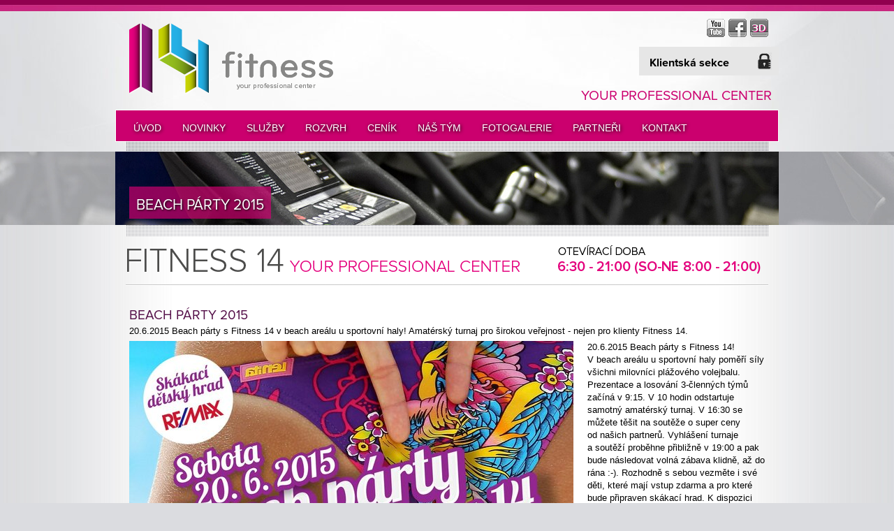

--- FILE ---
content_type: text/html; charset=utf-8
request_url: https://www.fitness14.cz/beach-party-2015-15181.html
body_size: 4582
content:
<!DOCTYPE html>
<html prefix="og: http://ogp.me/ns#" lang="cs">
	<head>
<meta http-equiv="Content-Type" content="text/html; charset=utf-8" />
<meta http-equiv="cache-control" content="no-cache" />
<meta http-equiv="X-UA-Compatible" content="IE=edge" />
<meta name="google-site-verification" content="vZA8VQdkjKEUZAMtx0Eco6nVNY_XKjmUh-Kjmv1TQIk" />
<meta name="author" content="PolyWeb.cz" />
<meta name="keywords" content="Fitness, Fitness 14, fitness České Budějovice, cvičení" />
<meta name="description" content="Fitness 14 - your professional center" />
<meta property="og:title" content="Beach Párty 2015" />
<meta property="og:image" content="/img/1586/15181/b800x600/" />
<meta property="og:image:width" content="800" />
<meta property="og:image:height" content="600" />
<meta name="robots" content="all,follow" />
		<link rel="shortcut icon" href="/theme/fitness14-web/favicon.ico" type="image/x-icon" />
		<title>Beach Párty 2015</title>
		<link rel="stylesheet" type="text/css" href="/theme/fitness14-web/style.css?v=1.3.0" media="all" />
		<script type="text/javascript">function r(f) { /in/.test(document.readyState) ? setTimeout('r(' + f + ')', 9) : f() }</script>	</head>
	<body  id="web_id_1586" 
            class=" session_id_1586 theme_fitness14-web_fitness14-sluzby-produkt article_detail"
            data-categoryId="1586"
            data-categoryClass=""
            data-webid="1586"
            data-theme="theme_fitness14-web_fitness14-sluzby-produkt article_detail"
            data-isRealtyDetail="false"
            data-isRealtyList="false" data-isArticleDetail="true"
            data-metaContact="false"
        >
<div class="allb_o"><div class="allb_i1"><div class="allb_i2"><div class="allb_i3"><div class="allb_i4"><div class="allb_i5"><div class="head_o"><div class="head_i"><a href="/" id="logo"><img src="/theme/fitness14-web/pic/logo.png" alt="" /></a><div class="head_right"><a href="/jak-to-nas-vypada-3d-prohlidka.html"><img src="/theme/fitness14-web/pic/ico3d.png" alt="" /></a><a href="http://www.facebook.com/pages/Fitness-14/145533138878423?ref=ts"><img src="/theme/fitness14-web/pic/ico3.png" alt="" /></a><a href="https://www.youtube.com/channel/UCJInIy90GrNsiG-Q-g-aoMw"><img src="/theme/fitness14-web/pic/ico1.png" alt="" /></a>    <div id="fb-root"></div>
    <div class="fb-like" data-href="https://www.facebook.com/fitness14cb" data-send="false" data-layout="button_count"
         data-width="150" data-show-faces="false"></div>

<div class="clear"></div></div><div class="head_serviska"><a href="/rozvrhy-salu/?servis=1">Klientská sekce</a></div><div class="motto">Your professional center</div><div class="clear"></div></div></div><div class="topmenu_o"><div class="topmenu_i"><div class="topmenu"><ul><li class="li_id_1587 li_poradi_0 li_domain_match li_first"><a class="level0 ext" href="//www.fitness14.cz/"><span>Úvod</span></a></li><li class="li_id_1686 li_poradi_1"><a class="level0" href="//www.fitness14.cz/novinky/"><span>Novinky</span></a></li><li class="li_id_1588 li_poradi_2"><a class="level0" href="//www.fitness14.cz/nabidka-sluzeb/"><span>Služby</span></a></li><li class="li_id_1589 li_poradi_3"><a class="level0" href="//www.fitness14.cz/rozvrhy-salu/"><span>Rozvrh</span></a></li><li class="li_id_1590 li_poradi_4"><a class="level0" href="//www.fitness14.cz/clenstvi/"><span>Ceník</span></a></li><li class="li_id_1591 li_poradi_5"><a class="level0" href="//www.fitness14.cz/nas-tym/"><span>Náš tým</span></a></li><li class="li_id_1592 li_poradi_6"><a class="level0" href="//www.fitness14.cz/fotogalerie/"><span>Fotogalerie</span></a></li><li class="li_id_1751 li_poradi_7"><a class="level0" href="//www.fitness14.cz/partneri/"><span>Partneři</span></a></li><li class="li_id_1593 li_poradi_8 li_last"><a class="level0" href="//www.fitness14.cz/kontakty/"><span>Kontakt</span></a></li></ul></div><div class="clear"></div></div></div><div class="none selectmenu"><select class="reloadmenu">	<option value="//www.fitness14.cz/"  class="optionid_1587" >  Úvod</option>	<option value="//www.fitness14.cz/novinky/"  class="optionid_1686" >  Novinky</option>	<option value="//www.fitness14.cz/nabidka-sluzeb/"  class="optionid_1588" >  Služby</option>	<option value="//www.fitness14.cz/rozvrhy-salu/"  class="optionid_1589" >  Rozvrh</option>	<option value="//www.fitness14.cz/clenstvi/"  class="optionid_1590" >  Ceník</option>	<option value="//www.fitness14.cz/nas-tym/"  class="optionid_1591" >  Náš tým</option>	<option value="//www.fitness14.cz/fotogalerie/"  class="optionid_1592" >  Fotogalerie</option>	<option value="//www.fitness14.cz/partneri/"  class="optionid_1751" >  Partneři</option>	<option value="//www.fitness14.cz/kontakty/"  class="optionid_1593" >  Kontakt</option></select></div><div class="bannerb_o"><div class="bannerb_i"><h1>Beach Párty 2015</h1><div class="clear"></div></div></div><div class="content_all"><div class="oteviracka_o"><div class="oteviracka_i"></div></div><div class="content_o"><div class="content_i"><div class="content_i2"><div class="blok_o primo_clanek blok_celkem_1 blok_o_15181"><div class="blok_i blok_i_15181"><div class="jeden_o jeden_o_poradi_0"><div class="jeden_i"><div class="kotva"><h2> Beach Párty 2015 </h2>
<div class="perex noPicPerex"><p>20.6.2015 Beach párty s Fitness 14 v beach areálu u sportovní haly!
Amatérský turnaj pro širokou veřejnost - nejen pro klienty Fitness 14.</p>
</div></div><div class="clear"></div></div></div>
    <div class="clear"></div>
<a id="od_11430"></a>
<div class="odstavec odstavec_11430">
    
    
    
    
    





    <div class="iodst ileft sirka900">
            <img loading="lazy" src="/img/1586/15181/max900/11430_beach_A4_2015.jpg"
                 alt="">


        <div class="clear"></div>
    </div>
             <p>20.6.2015 Beach párty s Fitness 14! V beach areálu u sportovní haly
poměří síly všichni milovníci plážového volejbalu. Prezentace a
losování 3-členných týmů začíná v 9:15. V 10 hodin odstartuje
samotný amatérský turnaj. V 16:30 se můžete těšit na&nbsp;soutěže o super
ceny od&nbsp;našich partnerů. Vyhlášení turnaje a&nbsp;soutěží proběhne
přibližně v 19:00 a&nbsp;pak bude následovat volná zábava klidně, až do
rána :-). Rozhodně s sebou vezměte i své děti, které mají vstup zdarma
a pro které bude připraven skákací hrad. K dispozici po&nbsp;celý den bude
profi barman, který vám rád připraví váš oblíbený drink. Startovné,
resp. vstupné na&nbsp;celý den plný sportu a&nbsp;zábavy stojí 100 Kč na&nbsp;osobu.
Přijďte si zahrát nebo alespoň fandit. Těšíme se na vás!</p> 
</div><h2>Beach Párty 2015</h2><div class='youtube-text'></div><div class="youtube_obal_o">
                <div class="youtube_obal_i " id="video1588">
                    <iframe width="590" height="473" src="https://www.youtube.com/embed/QV0tvA3-VnI?rel=0&iv_load_policy=3&loop=1&cc_lang_pref=cs" frameborder="0" allow="accelerometer; autoplay; clipboard-write; encrypted-media; gyroscope; picture-in-picture" allowfullscreen></iframe>
                </div>
               </div><div class="clear"></div></div></div><div class="class"></div><div class="zpet_na zpet_na_3221"><span>Zpět na <a href="/novinky/odpadak/">Odpaďák</a></span></div><div class="clear"></div></div><div class="bannery_letter"><div class="clear"></div><div class="bannery_letter"><div class="span_letter"><a href="/detsky-koutek-7107.html" class="ban_letter"><img loading="lazy" src="/img/1586/6813/310x152/sl_3_58.jpg" alt="" /><span>Dětský koutek OTEVŘEN&nbsp;</span></a></div><div class="span_letter"><a href="/h.e.a.t.-program.html" class="ban_letter"><img loading="lazy" src="/img/1586/6813/310x152/sl_3_90.jpg" alt="" /><span>H. E. A. T. Program&nbsp;</span></a></div><div class="span_letter"><a href="/fitness-14-newsletter:-novinky-do-vaseho-emailu.html" class="ban_letter"><img loading="lazy" src="/img/1586/6813/310x152/sl_3_59.jpg" alt="" /><span>Novinky do Vašeho emailu&nbsp;</span></a></div></div><div class="clear"></div></div></div></div><div class="clear"></div></div><div class="footer"><div class="footer_left_o"><div class="footer_left_i"><h2>Rychlý kontakt</h2><strong>Fitness ČB</strong><br /><strong>pište</strong>: <a href="mailto:info@fitness14.cz">info@fitness14.cz</a><br /><strong>volejte</strong>: +420 384 321 414<br /></div></div><div class="footer_right_o"><div class="footer_right_i"><h2>Kde najdete Fitness 14 České Budějovice</h2><div class="foo_tre_o"><div class="foo_tre_i foo_tre_i1"><a href="/kontakty/"><img src="/theme/fitness14-web/pic/mapa.jpg" alt="" /></a></div></div><div class="foo_tre_o"><div class="foo_tre_i"><h3>Fitness 14</h3>F. A. Gerstnera 2151/6<br />České Budějovice<br />370 01</div></div><div class="foo_tre_o"><div class="foo_tre_i"><h3>Provozovatel</h3>Stargym s.r.o.<br />IČ: 28132921<br />DIČ: 28132921</div></div></div></div><div class="clear"></div></div><div class="clear"></div><div id="bocni_banner"><div class="box_anchor_o"><div class="box_anchor_i"><div class="blok_o primo_clanek blok_celkem_1 blok_o_7130"><div class="blok_i blok_i_7130">
    <div class="clear"></div>
<a id="od_8563"></a>
<div class="odstavec odstavec_8563">
    
    
    
    
    





    <div class="iodst ileft">
            <img loading="lazy" src="/img/1586/7130//8563_8563_banner.jpg"
                 alt="">


        <div class="clear"></div>
    </div>
              
</div><div class="clear"></div></div></div><div class="clear"></div></div></div></div></div></div></div></div></div></div><div class="end_o"><div class="end_i"><div class="end_i_left"><strong>&copy; 2011 - 2026 <a href="/kontakty/">Stargym s.r.o.</a>, kvalitní fitness České Budějovice</strong></div><div class="end_i_right">design: <a href="http://www.chilliproduction.cz/">Chilli Production s.r.o.</a> | created: <a href="http://polyweb.cz/">Polyweb.cz</a></div><div class="clear"></div></div></div><div class="modal"></div><script type="text/javascript" src="/asset/jquery/v3.5.1/jquery.min.js"></script>
<script type="text/javascript" src="/asset/fancybox/v3.5.7/js/jquery.fancybox.js"></script>
<link rel="stylesheet" type="text/css" href="/asset/fancybox/v3.5.7/css/jquery.fancybox.css" media="screen" />
<script type="text/javascript" src="/js/jquery.js?v=1.3.0"></script>
<script type="text/javascript" src="/theme/fitness14-web/js/js.js?v=1.3.0"></script>
<script type="text/javascript">function triggerOptedInScriptsFunctionality() {
 };

function triggerOptedInScriptsAnalytical() {
      var scriptAnalytical1 = document.createElement("span");
      scriptAnalytical1.innerHTML = "<div class=\"toplist\"><img src=\"https:\/\/toplist.cz\/dot.asp?id=1211294\" alt=\"TOPlist\" \/><\/div>";
      document.body.appendChild(scriptAnalytical1);

      var scriptAnalytical2 = document.createElement("script");
      scriptAnalytical2.type = 'text/javascript';
      scriptAnalytical2.setAttribute('src', 'https://www.googletagmanager.com/gtag/js?id=UA-25152469-1');
      document.body.appendChild(scriptAnalytical2);

      var scriptAnalytical3 = document.createElement("script");
      scriptAnalytical3.type = 'text/javascript';
      scriptAnalytical3.innerHTML = "window.dataLayer = window.dataLayer || [];\nfunction gtag(){dataLayer.push(arguments); }\ngtag('js', new Date());\ngtag('config', 'UA-25152469-1');";
      document.body.appendChild(scriptAnalytical3);

 };

function triggerOptedInScriptsAds() {
      var scriptAds1 = document.createElement("script");
      scriptAds1.type = 'text/javascript';
      scriptAds1.innerHTML = "(function (d, s, id) {\n            var js, fjs = d.getElementsByTagName(s)[0];\n            if (d.getElementById(id)) return;\n            js = d.createElement(s);\n            js.id = id;\n            js.src = '\/\/connect.facebook.net\/cs_CZ\/all.js#xfbml=1&appId=206776959396114';\n            fjs.parentNode.insertBefore(js, fjs);\n        }(document, 'script', 'facebook-jssdk'));";
      document.body.appendChild(scriptAds1);

 };


                function getCookie(name) {
                    var match = document.cookie.match(RegExp('(?:^|;\\s*)' + name + '=([^;]*)'));
                    return match ? match[1] : null;
                }
                
                if (getCookie('optinAcceptFunctionality') === '1') {
                    triggerOptedInScriptsFunctionality();
                };
                
                if (getCookie('optinAcceptAnalytical') === '1') {
                    triggerOptedInScriptsAnalytical();
                };
                
                if (getCookie('optinAcceptAds') === '1') {
                    triggerOptedInScriptsAds();
                };
                
                </script><span id="optinConfig" data-header="" data-file="/img/1586/cookies.pdf" data-reload="0" data-position="0" data-text="" data-ads="facebook.com like button" data-analytical="tagmanager.google.com, toplist.cz" data-functionality="" data-more-header="" data-longtext=""></span><script src="/js/optin.js?6.201" async></script>	</body>
</html>

--- FILE ---
content_type: text/css
request_url: https://www.fitness14.cz/theme/fitness14-web/style.css?v=1.3.0
body_size: 8815
content:
html, body {
    font-family: Arial, sans-serif;
    padding: 0;
    margin: 0;
    border: 0 none;
    color: #000;
}

html {
    font-size: 106.5%;
}

body {
    font-size: 76.5%;
    text-align: center;
    line-height: 140%;
    background: #dbdce0 url('./pic/p1.jpg') top center repeat-y;
}

h1, h2, h3, h4, h5 {
    line-height: 140%;
    margin: 0;
    padding: 0.5em 0 0 0;
    font-style: normal;
    color: #540f48;
    text-transform: uppercase;
    font-weight: normal;
}

h1 {
    font-size: 162%;
}

h2 {
    font-size: 146%;
}

h3 {
    font-size: 131.5%;
}

h4 {
    font-size: 115.5%;
}

h5 {
    font-size: 100%;
}

img {
    border: 0 none;
}

p {
    padding: 0 0 5px 0;
    margin: 0;
}

.clear {
    clear: both;
    height: 0;
    font-size: 0;
    line-height: 0;
    padding: 0;
    margin: 0;
}

ul {
    margin: 0;
    padding: 0;
    list-style: circle;
}

ul li {
    margin: 0 0 0 20px;
    padding: 0;
}

.zpet_na {
    text-align: right;
    clear: both;
}

.toplist img {
    width: 0;
    height: 0;
    float: left;
}

.inline {
    display: inline;
}

.none {
    display: none;
}

.blok_o ul {
    list-style: square;
}

a {
    color: #000;
    text-decoration: underline;
}

a:hover {
    color: #000;
}

.iodst {
    text-align: center;
}

.ileft {
    float: left;
    margin: 0 15px 5px 0;
    padding: 0 5px 5px 0;
}

.iright {
    float: right;
    margin: 0 0 5px 15px;
    padding: 0 0 5px 5px;
}

.iram {
    box-shadow: 0 0 5px #333;
    padding: 3px;
    background: #fff;
}

.iram img {
    float: left;
}

.gallery_pict {
    border: 0 none;
    padding: 4px;
    margin: 2px 2px 0 0;
    float: left;
    background: #fff;
}

.gallery_pict img {
    float: left;
}

.all_o {
    border-top: 7px solid #91004f;
}

.all_i1 {
    padding: 10px 0 0 0;
    background: transparent url('./pic/p2.jpg') top center no-repeat;
}

.all_i2 {
    background: transparent url('./pic/pozadi.jpg') top center no-repeat;
}

.all_i3 {
    background: transparent url('./pic/pruh.jpg') center 200px repeat-x;
}

.all_i4 {
    background: transparent url('./pic/mriz.png') center 184px no-repeat;
}

.all_i5 {
    text-align: left;
    margin: 0 auto;
    padding: 0;
    width: 950px;
    position: relative;
}

.all_i6 {
    padding: 0;
    margin: 0;
}

.allb_o {
    border-top: 7px solid #91004f;
}

.allb_i1 {
    padding: 10px 0 0 0;
    background: transparent url('./pic/p2.jpg') top center no-repeat;
}

.allb_i2 {
    background: transparent url('./pic/pozadi.jpg') top center no-repeat;
}

.allb_i3 {
    background: transparent url('./pic/bannerb1x.jpg') center 200px repeat-x;
}

.allb_i4 {
    background: transparent url('./pic/mriz.png') center 184px no-repeat;
}

.allb_i5 {
    text-align: left;
    margin: 0 auto;
    padding: 0;
    width: 950px;
    position: relative;
}

.allb_i6 {
    padding: 0;
    margin: 0;
}

.head_o {
    height: 140px;
    position: relative;
}

#logo {
    float: left;
    padding: 3px 0 0 5px;
}

.head_right {
    float: right;
    padding: 10px 15px 0 0;
    width: 250px;
    text-align: right;
}

.head_right img, .head_right .fb-like {
    margin: 0 0 0 5px;
    float: right;
}

.head_right .fb-like {
    margin: 4px 0 0 5px;
}

.motto {
    position: absolute;
    bottom: 10px;
    right: 10px;
    font-size: 150%;
    text-transform: uppercase;
    color: #cb006f;
}

.head_serviska {
    position: absolute;
    right: 0;
    top: 50px;
    width: 200px;
}

.head_serviska a {
    display: block;
    background: #e6e6e6 url('./pic/zamek.jpg') center right no-repeat;
    padding: 10px 15px 5px 15px;
    margin: 0;
    border-right: 10px solid #e6e6e6;
    height: 26px;
    line-height: 26px;
    font-weight: bold;
    text-decoration: none;
    font-size: 123.5%;
}

.topmenu_o {
    border: 1px solid #fff;
    background: #cb006e;
}

.topmenu_i {
    height: 44px;
    padding: 0 10px;
}

.topmenu ul {
    margin: 0;
    padding: 0;
    list-style: none;
}

.topmenu ul li {
    margin: 0;
    padding: 0;
    list-style: none;
    float: left;
    display: block;
}

.topmenu ul li a {
    margin: 0;
    padding: 0 15px 0 15px;
    display: block;
    height: 50px;
    _height: 50px;
    line-height: 50px;
    color: #fff;
    text-decoration: none;
    float: left;
    font-weight: normal;
    text-transform: uppercase;
    text-shadow: 1px 1px 5px #000;
    font-size: 14px;
}

.topmenu ul li a:hover {
    text-decoration: underline;
}

.topmenu ul li a.active {
    background: transparent url('./pic/sipka2.png') top center no-repeat;
    padding: 0 15px 0 15px;
    margin: -5px 0;
    height: 60px;
    _height: 60px;
    line-height: 60px;
    border-radius: 2px;
}

.banner_o {
    height: 290px;
    background: transparent url('./pic/mriz.png') center bottom no-repeat;
}

.banner_i {
    padding: 14px 0 0 0;
}

.bannerb_o {
    padding: 11px 0 14px 0;
    background: transparent url('./pic/mriz.png') center top repeat-y;
}

.bannerb_i {
    height: 110px;
    background: transparent url('./pic/bannerb1.jpg') center center no-repeat;
}

.content_all {
    background: transparent;
    min-height: 300px;
}

.oteviracka_o {
    background: transparent url('./pic/fb-cara.png') bottom center repeat-x;
    margin: 0 auto;
    width: 920px;
}

.oteviracka_i {
    background: transparent url('./pic/oteviraci-doba.png?2') top left no-repeat;
    height: 71px;
}

.content_o {
}

.contentb_o .oteviracka_o {
    width: 100%;
    margin: -19px 0 15px 0;
}

.content_i {
    padding: 15px 0 15px 0;
    min-height: 100px;
}

.content_i2 {
    padding: 5px 20px 25px 20px;
}

.content_o .kotva h2 img {
    float: left;
    margin: 0 10px 5px 0;
}

.contentb_o {
    float: left;
    width: 640px;
}

.contentb_i {
    padding: 15px 0;
    min-height: 100px;
}

.contentb_i2 {
    padding: 5px 20px 10px 20px;
}

#mapa_visual84 {
    border: 1px solid #888;
    margin: 0 0 0 15px;
}

.bokb_o {
    float: right;
    width: 300px;
    padding: 15px 0 25px 0;
    min-height: 300px;
}

.bokb_o h2, .bokb_o h3, .bokb_o h4 {
    background: #540f48;
    color: #fff;
    text-transform: uppercase;
    padding: 5px;
    font-weight: normal;
    margin: 10px 0 10px 0;
    text-shadow: 1px 1px 3px #000;
}


.bannerb_i h1 {
    position: absolute;
    top: 250px;
    left: 20px;
    background: transparent url('./pic/h1.png') top left repeat;
    padding: 12px 10px 5px 10px;
    color: white;
    text-shadow: 1px 1px 3px black;
    text-transform: uppercase;
    font-weight: normal;
}


.bannery_square {
    clear: both;
}

.bannery_square .span_square {
    display: block;
    float: left;
    width: 230px;
    height: 298px;
    margin: 0 7px 7px 0;
    background: transparent url('./pic/stin2.png') bottom center no-repeat;
}

.bannery_square a {
    display: block;
    width: 230px;
    height: 298px;
    text-decoration: none;
    color: #fff;
    font-size: 93%;
    text-shadow: 1px 1px 2px #000;
}

.bannery_square a strong {
    display: block;
    font-size: 200%;
    padding: 0 0 8px 0;
    text-transform: uppercase;
    font-weight: normal;
}

.ban_square1 {
    background: transparent url('./pic/banner-dolni-01.png') top left no-repeat;
}

.ban_square2 {
    background: transparent url('./pic/banner-dolni-02.png') top left no-repeat;
}

.ban_square3 {
    background: transparent url('./pic/banner-dolni-03.png') top left no-repeat;
}

.ban_square4 {
    margin-right: 0;
    background: transparent url('./pic/banner-dolni-04.png') top left no-repeat;
}

.bannery_square a span {
    display: block;
    padding: 198px 0 0 0;
    text-align: center;
}

.bannery_square2 {
    height: 420px;
}

.bannery_square2 .span_square {
    height: 446px;
}

.bannery_square2 a {
    height: 420px;
    color: #4c4c4c;
    text-shadow: 1px 1px 2px #fff;
}

.bannery_square2 a p {
    display: block;
    padding: 226px 5px 0 5px;
    text-align: center;
}

.bannery_square2 a span {
    display: block;
    padding: 7px 0;
    margin: 3px 0 0 0;
    background: transparent url('./pic/cara2.png') top center no-repeat;
    height: 70px;
}

.bannery_square2 a b {
    font-weight: bold;
    background: transparent url('./pic/cara2.png') top center no-repeat;
    padding: 10px 0 0 0;
    display: block;
}

.ban_squareb1 {
    background: transparent url('./pic/clenstvi1.png') top left no-repeat;
}

.ban_squareb2 {
    background: transparent url('./pic/clenstvi2.png') top left no-repeat;
}

.ban_squareb3 {
    background: transparent url('./pic/clenstvi3.png') top left no-repeat;
}

.ban_squareb4 {
    background: transparent url('./pic/clenstvi4.png') top left no-repeat;
    margin-right: 0;
}

.span_square i, .span_square em {
    font-style: normal;
}

.bannery_letter {
    clear: both;
    padding: 10px 0 0 0;
}

.span_letter {
    display: block;
    float: left;
    width: 310px;
    height: 200px;
    background: transparent url('./pic/stin.png') bottom center no-repeat;
    margin: 0 6px 6px 0;
}

.bannery_letter a {
    display: block;
    width: 310px;
    height: 152px;
    text-decoration: none;
    color: #fff;
    font-size: 146.5%;
    line-height: 140%;
    text-shadow: 1px 1px 2px #000;
    position: relative;
}

.bannery_letter a span {
    display: block;
    position: absolute;
    bottom: 0;
    left: 0;
    width: 290px;
    padding: 5px 10px;
    _width: 310px;
    background: transparent url('./pic/pruhlednost.png') top left repeat;
}

.ban_letter1 {
    background: transparent url('./pic/banner-spodni-01.jpg') top left no-repeat;
}

.ban_letter2 {
    background: transparent url('./pic/banner-spodni-02.jpg') top left no-repeat;
}

.ban_letter3 {
    background: transparent url('./pic/banner-spodni-03.jpg') top left no-repeat;
}

.end_o {
    background: #404041;
    text-align: center;
    height: 62px;
}

.end_i {
    width: 900px;
    margin: 0 auto;
    padding: 25px 0 0 0;
    font-size: 93%;
    color: #fff;
}

.end_i a {
    color: #fff;
}

.end_i_left {
    float: left;
}

.end_i_right {
    float: right;
}

.footer {
    clear: both;
    padding: 5px 0 20px 0;
    border-bottom: 10px solid #cb006f;
}

.footer h2 {
    border-bottom: 1px solid #eee;
    margin: 0 0 5px 0;
    padding: 0 0 5px 0;
    font-weight: normal;
    text-transform: uppercase;
}

.footer h3 {
    font-weight: normal;
    text-transform: uppercase;
    color: #000;
}

.footer_left_o {
    float: left;
    width: 310px;
}

.footer_left_i {
    padding: 0 0 0 10px;
}

.footer_right_o {
    float: left;
    width: 625px;
    margin: 0;
}

.footer_right_i {
    padding: 0 10px 0 8px;
}

.foo_tre_o {
    float: left;
    width: 200px;
}

.foo_tre_i {
    padding: 0 5px 0 20px;
}

.foo_tre_i1 {
    padding: 0;
}

.formular {
}

.formular td {
    text-align: right;
    padding: 3px 5px 0 0;
    vertical-align: top;
    font-weight: bold;
}

.formular input, .formular textarea {
    border: 1px solid #bbb;
    margin: 0;
    padding: 0;
    background: #ffe;
    width: 200px;
    float: left;
}

.formular textarea {
    width: 400px;
    height: 80px;
}

.formular input.auto {
    width: auto;
    float: right;
    background: #eee;
    padding: 3px 5px;
}

.formular .form_povinne {
    color: #f00;
}

.formular .form_error {
    clear: both;
    text-align: left;
    color: #c00;
    font-size: 85%;
}

.formular .form_ok {
    color: #080;
    font-weight: bold;
}

.formular .form_ko {
    color: #c00;
    font-weight: bold;
}

#label_newsleater_Ano {
    width: auto;
}

.blok_o_6814 .formular .check_one label {
    display: none;
}

.blok_o_6775 #label_newsleater_Odebírat_novinky_emailem {
    width: auto;
    margin: 0 5px 0 20px;
}


/* team */
.content_pulky .jeden_o {
    float: left;
    width: 455px;
}

.content_pulky .jeden_i {
    padding: 0 10px 5px 0;
}

.k_typ2 {
}

.k_typ2_obsah_o {
    padding: 10px 0 10px 165px;
    position: relative;
    min-height: 200px;
}

.k_typ2_obsah_o h2 {
    color: #fff;
    text-transform: uppercase;
    margin: 0 0 10px -160px;
    padding: 7px 0 3px 160px;
    font-weight: normal;
    font-size: 118.5%;
    min-height: 23px;
    _height: 23px;
    line-height: 23px;
    background: #c30069 url('./pic/rozvrh.png') top right no-repeat;
}

.k_typ2_obsah_o h2 a {
    color: #fff;
    text-decoration: none;
    display: block;
    padding: 0 100px 0 0;
}

.k_typ2_obsah_o h2 a img {
    position: absolute;
    top: 0;
    left: 0;
    border: 1px solid #ccc;
    width: 150px;
    height: 200px;
}

.k_typ2_obsah_o h2 a span {
    display: block;
    position: absolute;
    top: 0;
    left: 0;
    border: 1px solid #ccc;
    width: 150px;
    height: 200px;
    background: transparent url('./pic/siul.jpg')
}

/* sluzby */
.session_id_1588 .content_i2 {
    padding: 5px 10px 10px 15px;
}

.content_tretiny {
    margin: 0 -15px 5px -15px;
}

.content_tretiny .jeden_o {
    float: left;
    width: 316px;
}

.content_tretiny .jeden_i {
    margin: 0 6px 5px 0;
}

.k_typ3 {
    padding: 0 0 5px 0;
}

.k_typ3 h2 {
    height: 80px;
    background: #fff url('./pic/uni.jpg') top left no-repeat;
    position: relative;
    padding: 0;
    margin: 0 0 5px 0;
}

.k_typ3 h2 a {
    text-decoration: none;
    display: block;
    height: 80px;
    width: 310px;
    padding: 0;
    margin: 0;
}

.k_typ3 h2 img {
    position: absolute;
    z-index: 8;
    top: 0;
    left: 0;
    width: 310px;
    height: 80px;
    border: 0;
    margin: 0;
    padding: 0;
}

.k_typ3 h2 span {
    position: absolute;
    z-index: 9;
    bottom: 0;
    left: 0;
    width: 290px;
    _width: 310px;
    display: block;
    margin: 0;
    padding: 5px 10px;
    text-transform: uppercase;
    color: #fff;
    text-shadow: 1px 1px 3px #000;
    background: transparent url('./pic/h1.png') top left repeat;
}


/* slider */
.slider-banner_id_1 {
    white-space: nowrap;
    overflow: hidden;
    position: relative;
    height: 260px;
    width: 950px;
}

.slider-banner_id_2 {
    white-space: nowrap;
    overflow: hidden;
    position: relative;
    height: 260px;
    width: 520px;
}

#slider-sip1 {
    position: absolute;
    top: 102px;
    right: 10px;
    height: 52px;
    width: 52px;
    background: transparent url('./pic/sip1.png') top left no-repeat;
    cursor: pointer;
}

#slider-sip2 {
    position: absolute;
    top: 102px;
    left: 10px;
    height: 52px;
    width: 52px;
    background: transparent url('./pic/sip2.png') top left no-repeat;
    cursor: pointer;
}

.slider-banner_id_1 #slider-banner2 {
    width: 10000px;
    height: 260px;
    position: absolute;
    left: 0;
}

.slider-banner_id_1 #slider-banner2 a {
    height: 260px;
    width: 950px;
    display: block;
    float: left;
    position: relative;
    text-decoration: none;
}

.slider-banner_id_1 #slider-banner2 a img {
    height: 260px;
    width: 950px;
}

.slider-banner_id_2 #slider-banner2 {
    width: 10000px;
    height: 260px;
    position: absolute;
    left: 0;
}

.slider-banner_id_2 #slider-banner2 a {
    height: 260px;
    width: 520px;
    display: block;
    float: left;
    position: relative;
    text-decoration: none;
}

#slider-banner2 a span {
    position: absolute;
    bottom: 0;
    left: 15px;
    background: transparent url('./pic/pruhlednost.png') top left repeat;
    padding: 5px 10px;
    height: 30px;
    line-height: 30px;
    color: #fff;
    text-transform: uppercase;
    width: 900px;
    text-align: left;
    font-size: 123.5%;
    text-shadow: 1px 1px 1px #000;
    display: none;
}

.slider-banner_id_2 #slider-banner2 a span {
    left: 15px;
    width: 470px;
}

#slider-banner-pod {
    height: 16px;
    background: transparent url('./pic/fb-mriz.png') top left no-repeat;
    margin: 0 0 10px 0;
    text-align: center;
    line-height: 14px;
}

.slider-pod-bannerem {
    display: inline-block;
    width: 70px;
    height: 7px;
    background: #dcdcdc;
    margin: 0 5px 0 5px;
}

.slider-pod-bannerem_aktiv {
    background: #b10061;
}


/* kontakt + kontakt form */
.blok_o_6775 {
    float: left;
    width: 606px;
    position: relative;
    min-height: 400px;
}

.blok_o_6775 .formular_obal {
    position: absolute;
    top: 0;
    left: 622px;
    width: 300px;
}

.blok_o_6775 .formular_obal input, .blok_o_6775 .formular_obal textarea {
    float: none;
    width: 270px;
    margin: 0 20px;
}

.blok_o_6775 .formular_obal input.auto {
    width: auto;
}

.blok_o_6775 .formular p {
    margin: 0;
    padding: 0;
}

.blok_o_6775 .form_error {
    padding: 0 0 0 20px;
}

/* clenstvi */
.clen_pul td {
    vertical-align: top;
    padding: 0 30px 0 0;
}


/* kniha xichtu */
.session_id_1603 {
    background: #fff url('./pic/fb-bg.png') top left repeat-y;
    overflow: hidden;
}

.fb_o {
    width: 520px;
}

.fb_square a {
    display: block;
    float: left;
    margin: 0 4px 0 0;
    width: 127px;
    height: 189px;
    color: #fff;
    text-transform: uppercase;
    text-decoration: none;
    font-size: 108.5%;
    text-shadow: 1px 1px 1px #000;
}

.fb_square a span {
    padding: 118px 0 0 0;
    display: block;
}

.fb_square a.fb_a1 {
    background: transparent url('./pic/fb1.jpg') top left no-repeat;
}

.fb_square a.fb_a2 {
    background: transparent url('./pic/fb2.jpg') top left no-repeat;
}

.fb_square a.fb_a3 {
    background: transparent url('./pic/fb3.jpg') top left no-repeat;
}

.fb_square a.fb_a4 {
    background: transparent url('./pic/fb4.jpg') top left no-repeat;
    margin: 0;
}

#fb-logo {
    display: block;
    width: 560px;
    height: 74px;
    background: #fff url('./pic/fb-logo.png') top left no-repeat;
}

#fb-logo span {
    display: none;
}

#fb-nadpis {
    height: 40px;
    background: transparent url('./pic/fb-nadpis.png') top left no-repeat;
}

.session_id_1603 .blok_o {
    font-size: 93%;
}

.fb_foooter {
    padding: 0 0 10px 0;
    border-bottom: 7px solid #ccc;
}

.fb_foo_ban {
    display: block;
    float: right;
    width: 240px;
    height: 95px;
    background: transparent url('./pic/fb-banner-footer.jpg') top left no-repeat;
}

.fb_foooter .box_anchor_o {
    float: left;
    width: 270px;
    text-align: left;
}

.fb_foooter .box_anchor_i {
    padding: 0 0 0 10px;
}

.fb_foooter .box_anchor_i h2, .fb_foooter .box_anchor_i h3 {
    margin: 0 0 5px 0;
    background: transparent url('./pic/fb-cara.png') bottom left repeat-x;
    font-size: 123.5%;
    font-weight: normal;
}

.fb_foooter .box_anchor_i h2 a, .fb_foooter .box_anchor_i h3 a {
    text-decoration: none;
    color: #e4007d;
}

.fb_foooter .box_anchor_i .iodst img {
    border: 1px solid #b1b1b1;
    width: 64px;
    height: 64px;
}


/* kniha xichtu */
.session_id_2550 {
    background: #fff url('./pic/fb-bg.png') top left repeat-y;
    overflow: hidden;
}

.fb_o2 {
    width: 790px;
    background: #fff;
}

.fb_o2 .fb_square a {
    display: block;
    float: left;
    margin: 0 4px 0 0;
    width: 127px;
    height: 189px;
    color: #fff;
    text-transform: uppercase;
    text-decoration: none;
    font-size: 108.5%;
    text-shadow: 1px 1px 1px #000;
}

.fb_o2 .fb_square a span {
    padding: 118px 0 0 0;
    display: block;
}

.fb_o2 .fb_square a.fb_a1 {
    background: transparent url('./pic/fb1.jpg') top left no-repeat;
}

.fb_o2 .fb_square a.fb_a2 {
    background: transparent url('./pic/fb2.jpg') top left no-repeat;
}

.fb_o2 .fb_square a.fb_a3 {
    background: transparent url('./pic/fb3.jpg') top left no-repeat;
}

.fb_o2 .fb_square a.fb_a4 {
    background: transparent url('./pic/fb4.jpg') top left no-repeat;
    margin: 0;
}

#fb-logo2 {
    display: block;
    width: 790px;
    height: 74px;
    background: #fff url('./pic/fb-logo2.png') top left no-repeat;
}

#fb-logo2 span {
    display: none;
}

#fb-nadpis2 {
    height: 40px;
    background: transparent url('./pic/fb-nadpis.png') top left no-repeat;
}


.fb_o2 .slider-banner_id_1 {
    white-space: nowrap;
    overflow: hidden;
    position: relative;
    height: 216px;
    width: 790px;
}

.fb_o2 .slider-banner_id_1 #slider-banner2 {
    width: 10000px;
    height: 216px;
    position: absolute;
    left: 0;
}

.fb_o2 .slider-banner_id_1 #slider-banner2 a {
    height: 216px;
    width: 790px;
    display: block;
    float: left;
    position: relative;
    text-decoration: none;
}

.fb_o2 .slider-banner_id_1 #slider-banner2 a img {
    height: 216px;
    width: 790px;
}

.fb_o2 #slider-banner-pod {
    background: transparent url('./pic/mriz.png') top left repeat-x;
    margin: 0 15px 10px 15px;
}

.fb_o2 #slider-sip1 {
    top: 85px;
}

.fb_o2 #slider-sip2 {
    top: 85px;
}


.session_id_2550 .blok_o {
    font-size: 93%;
}

.fb_foooter2 {
    padding: 0 0 10px 0;
    border-bottom: 7px solid #ccc;
}

.fb_o2 .fb_foo_ban {
    display: block;
    float: right;
    width: 240px;
    height: 95px;
    background: transparent url('./pic/fb-banner-footer.jpg') top left no-repeat;
}

.fb_o2 .fb_foooter .box_anchor_o {
    float: left;
    width: 270px;
    text-align: left;
}

.fb_o2 .fb_foooter .box_anchor_i {
    padding: 0 0 0 10px;
}

.fb_o2 .fb_foooter .box_anchor_i h2, .fb_foooter .box_anchor_i h3 {
    margin: 0 0 5px 0;
    background: transparent url('./pic/fb-cara.png') bottom left repeat-x;
    font-size: 123.5%;
    font-weight: normal;
}

.fb_o2 .fb_foooter .box_anchor_i h2 a, .fb_foooter .box_anchor_i h3 a {
    text-decoration: none;
    color: #e4007d;
}

.fb_o2 .fb_foooter .box_anchor_i .iodst img {
    border: 1px solid #b1b1b1;
    width: 64px;
    height: 64px;
}


/* treneri */
.blok_o_7032 .jeden_rozbaleny {
    float: none;
    width: auto;
    clear: both;
}

.blok_o_7032 .jeden_rozbaleny, .blok_o_7032 .jeden_rozbaleny .k_typ2_obsah_o {
    min-height: 1px !important;
    height: auto !important;
    padding: 0;
}

.blok_o_7032 .jeden_rozbaleny h2 a span {
    display: none;
}

.blok_o_7032 .jeden_rozbaleny .k_typ2_obsah_o h2 {
    margin: 0;
    padding: 7px 0 3px 7px;
    background: #C30069;
}

.blok_o_7032 .jeden_rozbaleny .k_typ2_obsah_o h2 a {
    cursor: default;
}

/* luxart */
.kalen_obal {
    position: relative;
}

.kalen_hodiny {
    text-align: left;
    position: absolute;
    top: 0;
    left: 0;
    width: 900px;
    font-size: 73%;
    color: #666;
}

.kalen_casomira {
    width: 910px !important;
    position: absolute;
    top: 0;
    left: 0 !important;
    height: 1px !important;
    padding: 0 !important;
    margin: 0 !important;
    background: #caa !important;
}

.kalen_hodiny div {
    height: 90px;
    background: transparent url('./pic/kalenpod.png') top left repeat-x;
}

.kalen_hodiny div.kalen_linka {
    width: 1px;
    border: 1px solid red;
}

.kalen_hodiny div span {
    float: right;
}

.kalen_hodiny .kalen_nad {
    height: 104px;
    background: transparent;
}

.kalen_sal {
    width: 204px;
    text-align: left;
    position: relative;
    float: left;
    margin: 0 6px 0 0;
    _width: 306px;
}

.kalen_sal_1 {
    margin: 0 6px 0 30px;
}

.kalen_sal_2 { /* width: 310px; _width: 316px; */
}

.kalen_sal .kalen_nad {
    height: 99px;
    background: transparent url('./pic/kalen.jpg') center center no-repeat;
    border: 1px solid #eee;
}

.kalen_sal .kalen_nad_1 {
    background: transparent url('./pic/sal_1.jpg') center center no-repeat;
}

.kalen_sal .kalen_nad_2 {
    background: transparent url('./pic/sal_2.jpg') center center no-repeat;
}

.kalen_sal .kalen_nad_3 {
    background: transparent url('./pic/sal_3.jpg') center center no-repeat;
}

.kalen_sal .kalen_nad_4 {
    background: transparent url('./pic/fitness.jpg') center center no-repeat;
}

.kalen_sal .kalen_nad span {
    display: block;
    margin: 0 5px 0 0;
    height: 35px;
    line-height: 35px;
    float: left;
    padding: 0 6px;
    font-size: 123.5%;
    text-transform: uppercase;
    color: #fff;
    text-shadow: 1px 1px 3px #000;
    background: transparent url('./pic/h1.png') top left repeat;
}

.kalen_akce {
    border: 1px solid #540f48;
    background: #fff;
    border-radius: 3px;
    overflow: hidden;
    position: absolute;
    width: 200px;
    color: #000;
    display: block;
    text-decoration: none;
}

a.kalen_akce {
    cursor: pointer;
}

a.kalen_zaskok {
    background: #ffb;
}

.kalen_offline {
    background: #eee;
    color: #000;
    min-height: 45px;
    cursor: default;
}

a:hover.kalen_akce {
    background: transparent url('./pic/h1.png') top left repeat;
    color: #fff;
    min-height: 60px;
}

:hover.kalen_rezervovano {
    min-height: 60px;
}

.kalen_rezervovano {
    background: #ccf;
    border: 1px solid #000;
}

.kalen_akce span {
    padding: 2px 5px;
    display: block;
    font-size: 100%;
}

.kalen_akce a strong {
    color: #540f48;
}

.kalen_akce small {
    float: right;
    text-align: right;
}

.kalen_akce em {
    color: #666;
}

a:hover.kalen_akce em {
    color: #fff;
}

.kalen_konkretni {
    padding: 15px;
    border: 1px solid #eee;
    background: #fff;
}

.kalen_konkretni h2 {
    background: transparent url('./pic/h1.png') top left repeat;
    color: #fff;
    padding: 10px;
    text-shadow: 1px 1px 5px #000;
    text-transform: uppercase;
    margin: -15px -15px 10px -15px;
}

.kalen_regi2 {
    float: right;
    width: 283px;
    border: 1px solid #eee;
    margin: 5px;
    padding: 5px;
    background: #fff;
}

.kalen_regi2 h3 {
    margin: -5px -5px 5px -5px;
    background: #eee;
    padding: 5px;
}

.kalen_regi4 {
    float: left;
    width: 580px;
    border: 1px solid #eee;
    margin: 5px;
    padding: 5px;
    background: #fff;
}

.kalen_regi4 h3 {
    margin: -5px -5px 5px -5px;
    background: #eee;
    padding: 5px;
}

.kalen_regi4 table, .kalen_regi4 td, .kalen_regi4 th {
    border-collapse: collapse;
    padding: 3px 5px;
    margin: 0;
    border: 1px solid #eee;
}

.kalen_regio {
    background: #fff;
    padding: 5px;
}

.kalen_regiob {
    background: #fff;
}

.kalen_regi5 {
    border: 1px solid #eee;
    margin: 0;
    padding: 5px;
    background: #fff;
}

.kalen_regi5 h3 {
    margin: -5px -5px 5px -5px;
    background: #eee;
    padding: 5px;
}

.kalen_regi5 table {
    width: 100%;
}

.kalen_regi5 table, .kalen_regi5 td, .kalen_regi5 th {
    border-collapse: collapse;
    padding: 3px 5px;
    margin: 0;
    border: 1px solid #eee;
}

.kalen_datum1 {
    padding: 0 0 5px 0;
    margin: 5px 0 0 0;
}

.kalen_datum2 {
    background: transparent url('./pic/cara3.png') bottom center no-repeat;
    padding: 5px;
}

.kalen_klient {
    background: transparent url('./pic/cara3.png') bottom center no-repeat;
    padding: 0 0 5px 0;
}

.kalen_regi_but {
    float: left;
    display: block;
    color: #fff;
    padding: 3px;
    text-shadow: 1px 1px 5px #000;
    text-transform: uppercase;
    border-radius: 0;
    border: 0 none;
    text-decoration: none;
}

.kalen_regi_but_right {
    float: right;
}

a.kalen_regi_but:hover {
    color: #fff;
}

.kalen_regi_but span {
    float: left;
    display: block;
    background: transparent url('./pic/h1.png') top left repeat;
    padding: 6px 12px;
    border-radius: 0;
}

.table_rez_lux {
    width: 99%;
}

.table_rez_lux, .table_rez_lux td, .table_rez_lux th {
    border: 1px solid #aaa;
}

.table_rez_lux th {
    background: #ddd;
}


.blok_i_7495 .jeden_o_poradi_0 {
    position: absolute;
    right: 0;
    text-align: right;
    margin: -5px 20px 0 0;
}

.blok_i_7495 .jeden_o_poradi_0 h2 {
    font-family: Arial, sans-serif;
    font-size: 100%;
}

.primo_clanek .blok_i_7495 .jeden_o_poradi_0 {
    position: static;
    text-align: left;
    margin: 0;
}

.primo_clanek .blok_i_7495 .jeden_o_poradi_0 h2 {
    font-size: 146%;
}

.blok_o_6812 table, .blok_o_6812 table td, .blok_o_6812 table th {
    padding: 2px 30px 2px 0;
    text-align: right;
}

.blok_o_6812 table {
    margin: 0 0 15px 0;
}

.blok_o_6812 table th {
    font-weight: bold;
}

.blok_o_6812 table tr td:first-child {
    text-align: left;
}


.luxart_cvicitel_o {
    float: right;
    width: 340px;
    border: 1px solid #eee;
    margin: 0 0 5px 5px;
    background: #fff;
}

.luxart_cvicitel_i {
    padding: 10px 5px 10px 10px;
}

.luxart_cvicitel_i table {
    width: 100%;
}


#bocni_banner {
    position: absolute;
    top: 200px;
    left: 960px;
    width: 160px;
    height: 600px;
    background: #fff;
    display: none;
}

#bocni_banner img {
    box-shadow: 0 0 10px #888;
    width: 160px;
    height: 600px;
    background: #fff;
}


.galerie_obal_2356 {
    margin-bottom: 40px;
    text-align: center;
}

.galerie_obal_2356 .gallery_pict_11 {
    display: inline-block;
    width: 300px;
}

.galerie_obal_2356 .gallery_pict_11 a {
    text-align: center;
    display: block;
    padding: 10px 15px 10px 15px;
    text-decoration: none;
    line-height: 160%;
}

.galerie_obal_2356 .gallery_pict_11 a:hover {
    box-shadow: 0 0 5px #aaa;
    background: #eee;
    border-radius: 5px;
}

.galerie_obal_2356 .gallery_pict_11 a img {
    margin: 5px auto;
    display: block;
    max-width: 280px;
}


.galerie_obal_2357 {
    margin-bottom: 40px;
    text-align: center;
}

.galerie_obal_2357 .gallery_pict_11 {
    display: inline-block;
    width: 180px;
}

.galerie_obal_2357 .gallery_pict_11 a {
    text-align: center;
    display: block;
    padding: 10px 15px 10px 15px;
    text-decoration: none;
    line-height: 160%;
}

.galerie_obal_2357 .gallery_pict_11 a:hover {
    box-shadow: 0 0 5px #aaa;
    background: #eee;
    border-radius: 5px;
}

.galerie_obal_2357 .gallery_pict_11 a img {
    margin: 5px auto;
    display: block;
    max-width: 150px;
}

.zpet_na_1751 {
    display: none;
}

/************************* fonts *********************************/
/* @license
 * MyFonts Webfont Build ID 1443222, 2011-11-04T05:28:35-0400
 * 
 * The fonts listed in this notice are subject to the End User License
 * Agreement(s) entered into by the website owner. All other parties are 
 * explicitly restricted from using the Licensed Webfonts(s).
 * 
 * You may obtain a valid license at the URLs below.
 * 
 * Webfont: Proxima Nova A Regular by Mark Simonson
 * URL: http://www.myfonts.com/fonts/marksimonson/proxima-nova/a-regular/
 * 
 * Webfont: Proxima Nova S Light by Mark Simonson
 * URL: http://www.myfonts.com/fonts/marksimonson/proxima-nova/s-light/
 * 
 * Webfont: Proxima Nova A Light by Mark Simonson
 * URL: http://www.myfonts.com/fonts/marksimonson/proxima-nova/a-light/
 * 
 * Webfont: Proxima Nova S Bold by Mark Simonson
 * URL: http://www.myfonts.com/fonts/marksimonson/proxima-nova/s-bold/
 * 
 * Webfont: Proxima Nova A Bold by Mark Simonson
 * URL: http://www.myfonts.com/fonts/marksimonson/proxima-nova/a-bold/
 * 
 * Webfont: Proxima Nova S Regular by Mark Simonson
 * URL: http://www.myfonts.com/fonts/marksimonson/proxima-nova/s-regular/
 * 
 * Webfont: Proxima Nova Regular by Mark Simonson
 * URL: http://www.myfonts.com/fonts/marksimonson/proxima-nova/regular/
 * 
 * Webfont: Proxima Nova Light by Mark Simonson
 * URL: http://www.myfonts.com/fonts/marksimonson/proxima-nova/light/
 * 
 * Webfont: Proxima Nova Bold by Mark Simonson
 * URL: http://www.myfonts.com/fonts/marksimonson/proxima-nova/bold/
 * 
 * 
 * License: http://www.myfonts.com/viewlicense?type=web&buildid=1443222
 * Licensed pageviews: 10,000
 * Webfonts copyright: Copyright (c) Mark Simonson, 2005. All rights reserved.
 * 
 * © 2011 Bitstream Inc
*/

/*
 @font-face {font-family: 'ProximaNovaA-Regular';src: url('webfonts/160596_0.eot');src: url('webfonts/160596_0.eot?#iefix') format('embedded-opentype'),url('webfonts/160596_0.woff') format('woff'),url('webfonts/160596_0.ttf') format('truetype'),url('webfonts/160596_0.svg#wf') format('svg');}
 @font-face {font-family: 'ProximaNovaS-Light';src: url('webfonts/160596_1.eot');src: url('webfonts/160596_1.eot?#iefix') format('embedded-opentype'),url('webfonts/160596_1.woff') format('woff'),url('webfonts/160596_1.ttf') format('truetype'),url('webfonts/160596_1.svg#wf') format('svg');}
 @font-face {font-family: 'ProximaNovaA-Light';src: url('webfonts/160596_2.eot');src: url('webfonts/160596_2.eot?#iefix') format('embedded-opentype'),url('webfonts/160596_2.woff') format('woff'),url('webfonts/160596_2.ttf') format('truetype'),url('webfonts/160596_2.svg#wf') format('svg');}
 @font-face {font-family: 'ProximaNovaS-Bold';src: url('webfonts/160596_3.eot');src: url('webfonts/160596_3.eot?#iefix') format('embedded-opentype'),url('webfonts/160596_3.woff') format('woff'),url('webfonts/160596_3.ttf') format('truetype'),url('webfonts/160596_3.svg#wf') format('svg');}
 @font-face {font-family: 'ProximaNovaA-Bold';src: url('webfonts/160596_4.eot');src: url('webfonts/160596_4.eot?#iefix') format('embedded-opentype'),url('webfonts/160596_4.woff') format('woff'),url('webfonts/160596_4.ttf') format('truetype'),url('webfonts/160596_4.svg#wf') format('svg');}
 @font-face {font-family: 'ProximaNovaS-Regular';src: url('webfonts/160596_5.eot');src: url('webfonts/160596_5.eot?#iefix') format('embedded-opentype'),url('webfonts/160596_5.woff') format('woff'),url('webfonts/160596_5.ttf') format('truetype'),url('webfonts/160596_5.svg#wf') format('svg');}
*/
@font-face {
    font-family: 'ProximaNova-Regular';
    src: url('webfonts/160596_6.eot');
    src: url('webfonts/160596_6.eot?#iefix') format('embedded-opentype'), url('webfonts/160596_6.woff') format('woff'), url('webfonts/160596_6.ttf') format('truetype'), url('webfonts/160596_6.svg#wf') format('svg');
}

@font-face {
    font-family: 'ProximaNova-Light';
    src: url('webfonts/160596_7.eot');
    src: url('webfonts/160596_7.eot?#iefix') format('embedded-opentype'), url('webfonts/160596_7.woff') format('woff'), url('webfonts/160596_7.ttf') format('truetype'), url('webfonts/160596_7.svg#wf') format('svg');
}

@font-face {
    font-family: 'ProximaNova-Bold';
    src: url('webfonts/160596_8.eot');
    src: url('webfonts/160596_8.eot?#iefix') format('embedded-opentype'), url('webfonts/160596_8.woff') format('woff'), url('webfonts/160596_8.ttf') format('truetype'), url('webfonts/160596_8.svg#wf') format('svg');
}

/* bulshit! Solution 'Bitstream Inc' is bad for czech lang., License is purchased */
@font-face {
    font-family: 'ProximaNova-Regular';
    src: url('fonty/ProximaNova-Regular.otf');
}

@font-face {
    font-family: 'ProximaNova-Light';
    src: url('fonty/ProximaNova-Light.otf');
}

@font-face {
    font-family: 'ProximaNova-Bold';
    src: url('fonty/ProximaNova-Bold.otf');
}

/* bulshit! Solution 'Bitstream Inc' is bad for czech lang., License is purchased */


/* html, body { font-family: "ProximaNova-Regular", Arial, sans-serif; } */
html, body {
    font-family: Arial, sans-serif;
}

h1, h2, h3, h4, h5 {
    font-family: "ProximaNova-Regular", Arial, sans-serif;
}

.primo_clanek .blok_i_7495 .jeden_o_poradi_0 h2 {
    font-family: "ProximaNova-Regular", Arial, sans-serif;
}

.motto {
    font-family: "ProximaNova-Regular", Arial, sans-serif;
}

.bannery_letter a {
    font-family: "ProximaNova-Light", Arial, sans-serif;
}

.foo_tre_i {
    font-family: "ProximaNova-Light", Arial, sans-serif;
}

.foo_tre_i h3 {
    font-family: "ProximaNova-Regular", Arial, sans-serif;
}

/* strong, b */
.kalen_konkretni h2, .head_serviska a, table th {
    font-family: "ProximaNova-Bold", Arial, sans-serif;
}

.end_o {
    font-family: "ProximaNova-Light", Arial, sans-serif;
}

.end_i a {
    font-family: "ProximaNova-Bold", Arial, sans-serif;
}

.luxart_cvicitel_i table th {
    font-family: Arial, sans-serif;
}

/*
@font-face { font-family: "texgyreadventor-regular"; src: url('./fonty2/texgyreadventor-regular.otf'); }
@font-face { font-family: "texgyreadventor-bold"; src: url('./fonty2/texgyreadventor-bold.otf'); }
@font-face { font-family: "antigonilight"; src: url('./fonty2/antigonilight.ttf'); }

html, body, .motto { font-family: "antigonilight", Arial, sans-serif; }
.motto, .topmenu_o, h1, h2, h3, h4, #slider-banner2 a span, #slider-banner1 a span { font-family: "texgyreadventor-regular", Arial, sans-serif; }
.bannery_letter a { font-family: "texgyreadventor-regular", Arial, sans-serif; }
	.foo_tre_i { font-family: "texgyreadventor-regular", Arial, sans-serif; }
		.foo_tre_i h3 { font-family: "texgyreadventor-regular", Arial, sans-serif; }
strong, b, .kalen_konkretni h2, .head_serviska a { font-family: "texgyreadventor-bold", Arial, sans-serif; }
	.end_o { font-family: "texgyreadventor-regular", Arial, sans-serif; }
		.end_i a { font-family: "texgyreadventor-bold", Arial, sans-serif; }
*/


/*

@media only screen and (max-width : 800px)  {
	.all_i5, .allb_i5, .end_i, .footer_right_o { width: auto !important; }
	.all_i3 { background: transparent; }
	.banner_o, .oteviracka_o, .bannery_square, .head_serviska, .motto, .topmenu_i, .bannery_letter, .footer, .head_right, .galerie_obal, .optionid_1592, .optionid_1589, .mapa_visual_obal, .luxart_cvicitel_o { display: none; }
	.session_id_1586 .bannery_letter { display: block; text-align: center; }
		.session_id_1586 .bannery_letter .span_letter { float: none; margin: 0 auto; height: 162px; }
	.bannery_square .span_square { float: none; margin: 0 auto; }
	.bannery_square2 { height: auto; }
	.head_i { text-align: center; }
	#logo { float: none; margin: 0 auto; }
	.selectmenu { display: block; background: #cb006e; padding: 5px; }
		.selectmenu select { font-size: 117.5%; width: 100%; padding: 5px; border: 1px solid #eee; background: #fff; color: #000; }
	.end_o { padding: 0 5px; }
	.content_pulky .jeden_o { width: auto; }

	.primo_clanek p { clear: both; }
		.primo_clanek .perex p { clear: none; }
	.blok_o_6775 { width: auto; }
	.blok_o_6775 .formular_obal { position: static; top: 0; left: 0; }
	.session_id_1590 .bannery_square { display: block; }

	.content_tretiny { margin: 0 auto; }

	.k_typ2_obsah_o h2 { margin-right: 0; padding-right: 0; background: #C30069; }
		.k_typ2_obsah_o h2 a { padding-right: 0; }

}

@media only screen and (max-width : 550px)  {
	.content_i .iodst { display: none; }
		.content_tretiny .jeden_o { width: auto; clear: both; }
		.k_typ3 h2 { height: auto; background: transparent; clear: both; }
			.k_typ3 h2 a { height: auto; width: auto; }
			.k_typ3 h2 span { width: 95%; display: block; position: static; }
			.k_typ3 h2 img { display: none; }
}

*/


.zalozky {
    border-bottom: 1px solid #e4007d;
    background: #fff;
    padding: 5px 5px 0 5px;
}

.zalozky a {
    display: inline-block;
    padding: 5px 10px;
    border: 0 none;
    margin: 0 0 -1px 0;
    border-bottom: 1px solid #e4007d;
    border-top-left-radius: 5px;
    border-top-right-radius: 5px;
}

.zalozky a:hover {
    background: #eee;
}

.zalozky a.aktt, .zalozky a:hover.aktt {
    background: #fff;
    border: 1px solid #e4007d;
    border-bottom: 1px solid #fff;
    position: relative;
    z-index: 999;
    color: #000;
    text-decoration: none;
    font-weight: bold;
}

.zalozky a.right {
    float: right;
    margin-top: 1px;
}

.table_x, .table_x td, .table_x th {
    vertical-align: top;
}

.jaktovypada {
    float: left;
    width: 250px;
}

.jaktovypada ul {
    width: 250px;
    padding: 0;
    margin: 0;
    list-style: none;
}

.jaktovypada ul li {
    padding: 0;
    margin: 0 0 -1px 0;
    list-style: none;
    display: block;
}

.jaktovypada ul li a {
    padding: 10px 30px;
    margin: 0;
    list-style: none;
    display: block;
    border-top: 1px solid #ccc;
    border-bottom: 1px solid #ccc;
    font-weight: bold;
    text-decoration: none;
}

.jaktovypada ul li a:hover {
    background: #eee;
}

.jaktovypada ul li a.aktiv, .jaktovypada ul li a:hover.aktiv {
    background: #ddd url('./pic/sipka-kdo.png') left center no-repeat;
    cursor: default;
}


.modal {
    display: none;
    position: fixed;
    z-index: 1000;
    top: 0;
    left: 0;
    height: 100%;
    width: 100%;
    background: rgba(255, 255, 255, .8) url('/theme/fitness14-web/pic/FhHRx.gif') 50% 50% no-repeat;
}

body.loading {
    overflow: hidden;
}

body.loading .modal {
    display: block;
}

/*Ples banner*/
.ples {
    display: block;
    position: fixed;
    z-index: 999;
    width: 100%;
    height: 100%;
    text-align: center;
    top: 0;
    left: 0;
    background: rgba(0, 0, 0, 0.8);
}

.ples .img-column {
    max-width: 50%;
    max-height: 80%;
    margin: 2% auto;
    display: block;
    position: relative;
}

.ples .img-column img {
    width: 100%
}

.ples a.exit {
    display: block;
    position: absolute;
    background: #fff;
    height: 35px;
    width: 35px;
    border-radius: 30px;
    box-sizing: border-box;
    font-size: 30px;
    color: #000000;
    text-decoration: none;
    right: -10px;
    top: -10px;
    line-height: 38px;
    font-weight: 700;
}

/*Ples banner konec*/

--- FILE ---
content_type: application/javascript
request_url: https://www.fitness14.cz/theme/fitness14-web/js/js.js?v=1.3.0
body_size: 379
content:
$(document).ready(function () {
    function bbanner() {
        if($(window).width() > 1289) {
            $("#bocni_banner").css("display", "block");
            if($(window).scrollTop() > 200 && $(window).height() > 620) {
                $("#bocni_banner").css("top", $(window).scrollTop());
            } else {
                $("#bocni_banner").css("top", "200px");
            }
        } else {
            $("#bocni_banner").css("display", "none");
        }
    }
    bbanner();



    $(window).scroll(function() {
        bbanner();
        //console.log($(window).scrollTop());
    });

    $(window).resize(function() {
        bbanner();
        //console.log($(window).width());
    });

    window.addEventListener('beforeunload', () => {
        $("body").addClass("loading");
    });

    function setCookie(cname, cvalue, exdays) {
        var d = new Date();
        d.setTime(d.getTime() + (exdays*24*60*60*1000));
        var expires = "expires="+d.toUTCString();
        document.cookie = cname + "=" + cvalue + "; " + expires;
    }
    
    $('.exit').click(function(e){
        e.preventDefault();
        setCookie('ples','1',1);
        $('.ples').css('display','none'); 
    });


    $("body").delegate(".galerie_obal_2356 a", "click", function () {
        window.open($(this).attr('href'));
        $(".modal").css('display', 'none');
        return false;
    });

    $("body").delegate(".galerie_obal_2357 a", "click", function () {
        window.open($(this).attr('href'));
        $(".modal").css('display', 'none');
        return false;
    });

});